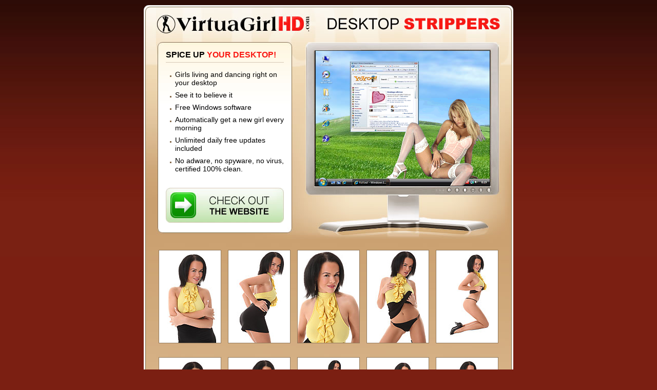

--- FILE ---
content_type: text/html; charset=UTF-8
request_url: http://gallery.virtuagirlhd.com/index01.php?dir=a1217&ids=26692
body_size: 1829
content:
<!DOCTYPE html PUBLIC "-//W3C//DTD XHTML 1.0 Transitional//EN" "http://www.w3.org/TR/xhtml1/DTD/xhtml1-transitional.dtd">
<html xmlns="http://www.w3.org/1999/xhtml">
<head>
<meta http-equiv="Content-Type" content="text/html; charset=iso-8859-1" />
<title>VirtuaGirlHD</title>
<style type="text/css">
<!--
body {
	background-color:#7B1F12;
	margin:10px 0px 10px 0px;
	padding:0px;
	font-family:Arial, Helvetica, sans-serif;
	font-size:12px;
	background-image:url('data/index01/body_bg.jpg');
	background-position:top;
	background-repeat:repeat-x;

}
#content {
	position:relative;
	margin:0px auto 0px auto;
	background-color:#F1DDC2;
	width:720px;
	height:1161px;
	background-image:url('data/index01/content_bg.jpg');
}
.none {
	display:none;
}
.txt {
	position:absolute;
	left:27px;
	top:1104px;
	width:666px;
	height:38px;
	background-image:url('data/index01/txt.gif');
}
#photoContent {
	position:absolute;
	top:465px;
	width:100%;
	text-align:center;
}
.photo {
	margin:12px 5px 12px 5px;
	border:1px solid #937A5C;
}
-->
</style>
</head>

<body>
<div id="content">
  <div style="position:absolute;left:28px;top:73px;width:230px;height:340px;padding:15px;">
	<b><span style="font-size:16px;font-weight:bold;color:#000000;text-transform:uppercase;">Spice up <span style="color:#F91813;">your desktop!</span></span></b>
	<div style="position:relative;clear:both;height:0px;width:100%;border-top:1px solid #D5C8B7;margin:5px 0px 15px 0px;"></div>
	<ul style="padding:0px 0px 0px 18px;margin:0px 0px 15px 0px;list-style-image:url('data/index01/bullet_bg.gif');font-size:14px;">
	  <li style="margin-bottom:8px;">Girls living and dancing right on your desktop</li>
	  <li style="margin-bottom:8px;">See it to believe it<!--Got to be seen to be believed!--></li>
	  <li style="margin-bottom:8px;">Free Windows software</li>
	  <li style="margin-bottom:8px;">Automatically get a new girl every morning</li>
	  <li style="margin-bottom:8px;">Unlimited daily free updates included</li>
	  <li style="margin-bottom:8px;">No adware, no spyware, no virus, certified 100% clean.<!--No adware, no spyware, no virus, certified 100% clean by Softpedia �--></li>
	</ul>
	<br />
	<a href="http://clicks.toteme.com/?s=26692&p=21&pp=1&track=30026&g=2043" target="_self"><img src="data/index01/bt_check_out_website.jpg" width="230" height="68" border="0" alt="Check it out" title="Check it out" /></a>
  </div>
  <img src="data/index01/anim.gif" width="202" height="171" border="0" alt="" title="" style="position:absolute;top:181px;left:472px;" />
  <div id="photoContent">
	<a href="a1217/full/VGI0854P010013.jpg" target="_self"><img src="a1217/tn/VGI0854P010013.jpg" width="120" height="180" border="0" class="photo" /></a> 
<a href="a1217/full/VGI0854P010028.jpg" target="_self"><img src="a1217/tn/VGI0854P010028.jpg" width="120" height="180" border="0" class="photo" /></a> 
<a href="a1217/full/VGI0854P010041.jpg" target="_self"><img src="a1217/tn/VGI0854P010041.jpg" width="120" height="180" border="0" class="photo" /></a> 
<a href="a1217/full/VGI0854P010049.jpg" target="_self"><img src="a1217/tn/VGI0854P010049.jpg" width="120" height="180" border="0" class="photo" /></a> 
<a href="a1217/full/VGI0854P010052.jpg" target="_self"><img src="a1217/tn/VGI0854P010052.jpg" width="120" height="180" border="0" class="photo" /></a> 
<a href="a1217/full/VGI0854P010054.jpg" target="_self"><img src="a1217/tn/VGI0854P010054.jpg" width="120" height="180" border="0" class="photo" /></a> 
<a href="a1217/full/VGI0854P010055.jpg" target="_self"><img src="a1217/tn/VGI0854P010055.jpg" width="120" height="180" border="0" class="photo" /></a> 
<a href="a1217/full/VGI0854P010058.jpg" target="_self"><img src="a1217/tn/VGI0854P010058.jpg" width="120" height="180" border="0" class="photo" /></a> 
<a href="a1217/full/VGI0854P010061.jpg" target="_self"><img src="a1217/tn/VGI0854P010061.jpg" width="120" height="180" border="0" class="photo" /></a> 
<a href="a1217/full/VGI0854P010073.jpg" target="_self"><img src="a1217/tn/VGI0854P010073.jpg" width="120" height="180" border="0" class="photo" /></a> 
<a href="a1217/full/VGI0854P010090.jpg" target="_self"><img src="a1217/tn/VGI0854P010090.jpg" width="120" height="180" border="0" class="photo" /></a> 
<a href="a1217/full/VGI0854P010093.jpg" target="_self"><img src="a1217/tn/VGI0854P010093.jpg" width="120" height="180" border="0" class="photo" /></a> 
<a href="a1217/full/VGI0854P010097.jpg" target="_self"><img src="a1217/tn/VGI0854P010097.jpg" width="120" height="180" border="0" class="photo" /></a> 
<a href="a1217/full/VGI0854P010108.jpg" target="_self"><img src="a1217/tn/VGI0854P010108.jpg" width="120" height="180" border="0" class="photo" /></a> 
<a href="a1217/full/VGI0854P010124.jpg" target="_self"><img src="a1217/tn/VGI0854P010124.jpg" width="120" height="180" border="0" class="photo" /></a> 
  </div> 
  <a href="http://clicks.toteme.com/?s=26692&p=21&pp=1&track=30026&g=2043" target="_self" class="txt" title="Stop watching pictures and get Linette Slag stripping on your desktop!"><span class="none">Stop watching pictures and get Linette Slag stripping on your desktop!</span></a>
</div>

<div style="position:relative;margin:10px auto 0px auto;width:720px;font-size:12px;text-align:center;">
<a href="http://www.virtuagirlhd.com/2257.php" style="color:#A17C52;" target="_blank">18 U.S.C. 2257 Record-Keeping Requirements Compliance Statement</a>
</div>
<div style="position:relative;margin:10px auto 0px auto;width:720px;font-size:10px;text-align:center;">
VirtuaGirl HD features sexy girls living and dancing right on your desktop. It's a free windows sexy software that brings a new stripper every morning to your desktop. If you like hot babes, screenmates, stripteases, enjoy sexy screensavers, sexy wallpapers, this is going to 
make your day. And it's FREE!
</div>

</body>
</html>
